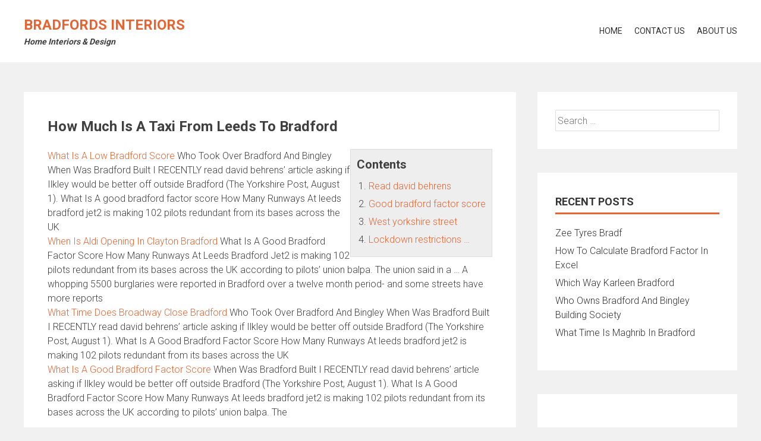

--- FILE ---
content_type: text/html; charset=UTF-8
request_url: https://www.bradfordsinteriors.com/how-much-is-a-taxi-from-leeds-to-bradford-4/
body_size: 10909
content:
<!DOCTYPE html>
<html lang="en-US">
    <head>
<meta name="MobileOptimized" content="width" />
<meta name="HandheldFriendly" content="true" />
<meta name="generator" content="Drupal 9 (https://www.drupal.org)" />

        <meta charset="UTF-8">
        <meta name="viewport" content="width=device-width, initial-scale=1">
        <link rel="profile" href="http://gmpg.org/xfn/11">
        <meta name='robots' content='index, follow, max-image-preview:large, max-snippet:-1, max-video-preview:-1' />

	<!-- This site is optimized with the Yoast SEO plugin v26.8 - https://yoast.com/product/yoast-seo-wordpress/ -->
	<title>How Much Is A Taxi From Leeds To Bradford - Bradfords Interiors</title>
	<link rel="canonical" href="https://www.bradfordsinteriors.com/how-much-is-a-taxi-from-leeds-to-bradford-4/" />
	<meta property="og:locale" content="en_US" />
	<meta property="og:type" content="article" />
	<meta property="og:title" content="How Much Is A Taxi From Leeds To Bradford - Bradfords Interiors" />
	<meta property="og:description" content="Contents Read david behrens Good bradford factor score West yorkshire street Lockdown restrictions &#8230; What Is A Low Bradford Score Who Took Over Bradford And Bingley When Was Bradford Built I RECENTLY read david behrens’ article asking if Ilkley would be better off outside Bradford (The Yorkshire Post, August 1). What Is A good bradford..." />
	<meta property="og:url" content="https://www.bradfordsinteriors.com/how-much-is-a-taxi-from-leeds-to-bradford-4/" />
	<meta property="og:site_name" content="Bradfords Interiors" />
	<meta property="article:published_time" content="2020-08-18T03:27:29+00:00" />
	<meta name="author" content="Claire" />
	<meta name="twitter:card" content="summary_large_image" />
	<script type="application/ld+json" class="yoast-schema-graph">{"@context":"https://schema.org","@graph":[{"@type":"Article","@id":"https://www.bradfordsinteriors.com/how-much-is-a-taxi-from-leeds-to-bradford-4/#article","isPartOf":{"@id":"https://www.bradfordsinteriors.com/how-much-is-a-taxi-from-leeds-to-bradford-4/"},"author":{"name":"Claire","@id":"https://www.bradfordsinteriors.com/#/schema/person/7e8b78f82b671bb9e3e723fd16d6a8a6"},"headline":"How Much Is A Taxi From Leeds To Bradford","datePublished":"2020-08-18T03:27:29+00:00","mainEntityOfPage":{"@id":"https://www.bradfordsinteriors.com/how-much-is-a-taxi-from-leeds-to-bradford-4/"},"wordCount":423,"articleSection":["local"],"inLanguage":"en-US"},{"@type":"WebPage","@id":"https://www.bradfordsinteriors.com/how-much-is-a-taxi-from-leeds-to-bradford-4/","url":"https://www.bradfordsinteriors.com/how-much-is-a-taxi-from-leeds-to-bradford-4/","name":"How Much Is A Taxi From Leeds To Bradford - Bradfords Interiors","isPartOf":{"@id":"https://www.bradfordsinteriors.com/#website"},"datePublished":"2020-08-18T03:27:29+00:00","author":{"@id":"https://www.bradfordsinteriors.com/#/schema/person/7e8b78f82b671bb9e3e723fd16d6a8a6"},"breadcrumb":{"@id":"https://www.bradfordsinteriors.com/how-much-is-a-taxi-from-leeds-to-bradford-4/#breadcrumb"},"inLanguage":"en-US","potentialAction":[{"@type":"ReadAction","target":["https://www.bradfordsinteriors.com/how-much-is-a-taxi-from-leeds-to-bradford-4/"]}]},{"@type":"BreadcrumbList","@id":"https://www.bradfordsinteriors.com/how-much-is-a-taxi-from-leeds-to-bradford-4/#breadcrumb","itemListElement":[{"@type":"ListItem","position":1,"name":"Home","item":"https://www.bradfordsinteriors.com/"},{"@type":"ListItem","position":2,"name":"How Much Is A Taxi From Leeds To Bradford"}]},{"@type":"WebSite","@id":"https://www.bradfordsinteriors.com/#website","url":"https://www.bradfordsinteriors.com/","name":"Bradfords Interiors","description":"Home Interiors &amp; Design","potentialAction":[{"@type":"SearchAction","target":{"@type":"EntryPoint","urlTemplate":"https://www.bradfordsinteriors.com/?s={search_term_string}"},"query-input":{"@type":"PropertyValueSpecification","valueRequired":true,"valueName":"search_term_string"}}],"inLanguage":"en-US"},{"@type":"Person","@id":"https://www.bradfordsinteriors.com/#/schema/person/7e8b78f82b671bb9e3e723fd16d6a8a6","name":"Claire","image":{"@type":"ImageObject","inLanguage":"en-US","@id":"https://www.bradfordsinteriors.com/#/schema/person/image/","url":"https://secure.gravatar.com/avatar/5ff0d55f7bcb0e39c11a9fc589afd735412e4da996fdd6eb4ee039d38735006d?s=96&d=mm&r=g","contentUrl":"https://secure.gravatar.com/avatar/5ff0d55f7bcb0e39c11a9fc589afd735412e4da996fdd6eb4ee039d38735006d?s=96&d=mm&r=g","caption":"Claire"},"sameAs":["http://bradfordsinteriors.com"]}]}</script>
	<!-- / Yoast SEO plugin. -->


<link rel='dns-prefetch' href='//fonts.googleapis.com' />
<link rel="alternate" type="application/rss+xml" title="Bradfords Interiors &raquo; Feed" href="https://www.bradfordsinteriors.com/feed/" />
<link rel="alternate" type="application/rss+xml" title="Bradfords Interiors &raquo; Comments Feed" href="https://www.bradfordsinteriors.com/comments/feed/" />
<link rel="alternate" title="oEmbed (JSON)" type="application/json+oembed" href="https://www.bradfordsinteriors.com/wp-json/oembed/1.0/embed?url=https%3A%2F%2Fwww.bradfordsinteriors.com%2Fhow-much-is-a-taxi-from-leeds-to-bradford-4%2F" />
<link rel="alternate" title="oEmbed (XML)" type="text/xml+oembed" href="https://www.bradfordsinteriors.com/wp-json/oembed/1.0/embed?url=https%3A%2F%2Fwww.bradfordsinteriors.com%2Fhow-much-is-a-taxi-from-leeds-to-bradford-4%2F&#038;format=xml" />
<style id='wp-img-auto-sizes-contain-inline-css' type='text/css'>
img:is([sizes=auto i],[sizes^="auto," i]){contain-intrinsic-size:3000px 1500px}

</style>

<style id='wp-emoji-styles-inline-css' type='text/css'>

	img.wp-smiley, img.emoji {
		display: inline !important;
		border: none !important;
		box-shadow: none !important;
		height: 1em !important;
		width: 1em !important;
		margin: 0 0.07em !important;
		vertical-align: -0.1em !important;
		background: none !important;
		padding: 0 !important;
	}

</style>
<link rel='stylesheet' id='wp-block-library-css' href='https://www.bradfordsinteriors.com/lib/css/dist/block-library/style.min.css' type='text/css' media='all' />
<style id='global-styles-inline-css' type='text/css'>
:root{--wp--preset--aspect-ratio--square: 1;--wp--preset--aspect-ratio--4-3: 4/3;--wp--preset--aspect-ratio--3-4: 3/4;--wp--preset--aspect-ratio--3-2: 3/2;--wp--preset--aspect-ratio--2-3: 2/3;--wp--preset--aspect-ratio--16-9: 16/9;--wp--preset--aspect-ratio--9-16: 9/16;--wp--preset--color--black: #000000;--wp--preset--color--cyan-bluish-gray: #abb8c3;--wp--preset--color--white: #ffffff;--wp--preset--color--pale-pink: #f78da7;--wp--preset--color--vivid-red: #cf2e2e;--wp--preset--color--luminous-vivid-orange: #ff6900;--wp--preset--color--luminous-vivid-amber: #fcb900;--wp--preset--color--light-green-cyan: #7bdcb5;--wp--preset--color--vivid-green-cyan: #00d084;--wp--preset--color--pale-cyan-blue: #8ed1fc;--wp--preset--color--vivid-cyan-blue: #0693e3;--wp--preset--color--vivid-purple: #9b51e0;--wp--preset--gradient--vivid-cyan-blue-to-vivid-purple: linear-gradient(135deg,rgb(6,147,227) 0%,rgb(155,81,224) 100%);--wp--preset--gradient--light-green-cyan-to-vivid-green-cyan: linear-gradient(135deg,rgb(122,220,180) 0%,rgb(0,208,130) 100%);--wp--preset--gradient--luminous-vivid-amber-to-luminous-vivid-orange: linear-gradient(135deg,rgb(252,185,0) 0%,rgb(255,105,0) 100%);--wp--preset--gradient--luminous-vivid-orange-to-vivid-red: linear-gradient(135deg,rgb(255,105,0) 0%,rgb(207,46,46) 100%);--wp--preset--gradient--very-light-gray-to-cyan-bluish-gray: linear-gradient(135deg,rgb(238,238,238) 0%,rgb(169,184,195) 100%);--wp--preset--gradient--cool-to-warm-spectrum: linear-gradient(135deg,rgb(74,234,220) 0%,rgb(151,120,209) 20%,rgb(207,42,186) 40%,rgb(238,44,130) 60%,rgb(251,105,98) 80%,rgb(254,248,76) 100%);--wp--preset--gradient--blush-light-purple: linear-gradient(135deg,rgb(255,206,236) 0%,rgb(152,150,240) 100%);--wp--preset--gradient--blush-bordeaux: linear-gradient(135deg,rgb(254,205,165) 0%,rgb(254,45,45) 50%,rgb(107,0,62) 100%);--wp--preset--gradient--luminous-dusk: linear-gradient(135deg,rgb(255,203,112) 0%,rgb(199,81,192) 50%,rgb(65,88,208) 100%);--wp--preset--gradient--pale-ocean: linear-gradient(135deg,rgb(255,245,203) 0%,rgb(182,227,212) 50%,rgb(51,167,181) 100%);--wp--preset--gradient--electric-grass: linear-gradient(135deg,rgb(202,248,128) 0%,rgb(113,206,126) 100%);--wp--preset--gradient--midnight: linear-gradient(135deg,rgb(2,3,129) 0%,rgb(40,116,252) 100%);--wp--preset--font-size--small: 13px;--wp--preset--font-size--medium: 20px;--wp--preset--font-size--large: 36px;--wp--preset--font-size--x-large: 42px;--wp--preset--spacing--20: 0.44rem;--wp--preset--spacing--30: 0.67rem;--wp--preset--spacing--40: 1rem;--wp--preset--spacing--50: 1.5rem;--wp--preset--spacing--60: 2.25rem;--wp--preset--spacing--70: 3.38rem;--wp--preset--spacing--80: 5.06rem;--wp--preset--shadow--natural: 6px 6px 9px rgba(0, 0, 0, 0.2);--wp--preset--shadow--deep: 12px 12px 50px rgba(0, 0, 0, 0.4);--wp--preset--shadow--sharp: 6px 6px 0px rgba(0, 0, 0, 0.2);--wp--preset--shadow--outlined: 6px 6px 0px -3px rgb(255, 255, 255), 6px 6px rgb(0, 0, 0);--wp--preset--shadow--crisp: 6px 6px 0px rgb(0, 0, 0);}:where(.is-layout-flex){gap: 0.5em;}:where(.is-layout-grid){gap: 0.5em;}body .is-layout-flex{display: flex;}.is-layout-flex{flex-wrap: wrap;align-items: center;}.is-layout-flex > :is(*, div){margin: 0;}body .is-layout-grid{display: grid;}.is-layout-grid > :is(*, div){margin: 0;}:where(.wp-block-columns.is-layout-flex){gap: 2em;}:where(.wp-block-columns.is-layout-grid){gap: 2em;}:where(.wp-block-post-template.is-layout-flex){gap: 1.25em;}:where(.wp-block-post-template.is-layout-grid){gap: 1.25em;}.has-black-color{color: var(--wp--preset--color--black) !important;}.has-cyan-bluish-gray-color{color: var(--wp--preset--color--cyan-bluish-gray) !important;}.has-white-color{color: var(--wp--preset--color--white) !important;}.has-pale-pink-color{color: var(--wp--preset--color--pale-pink) !important;}.has-vivid-red-color{color: var(--wp--preset--color--vivid-red) !important;}.has-luminous-vivid-orange-color{color: var(--wp--preset--color--luminous-vivid-orange) !important;}.has-luminous-vivid-amber-color{color: var(--wp--preset--color--luminous-vivid-amber) !important;}.has-light-green-cyan-color{color: var(--wp--preset--color--light-green-cyan) !important;}.has-vivid-green-cyan-color{color: var(--wp--preset--color--vivid-green-cyan) !important;}.has-pale-cyan-blue-color{color: var(--wp--preset--color--pale-cyan-blue) !important;}.has-vivid-cyan-blue-color{color: var(--wp--preset--color--vivid-cyan-blue) !important;}.has-vivid-purple-color{color: var(--wp--preset--color--vivid-purple) !important;}.has-black-background-color{background-color: var(--wp--preset--color--black) !important;}.has-cyan-bluish-gray-background-color{background-color: var(--wp--preset--color--cyan-bluish-gray) !important;}.has-white-background-color{background-color: var(--wp--preset--color--white) !important;}.has-pale-pink-background-color{background-color: var(--wp--preset--color--pale-pink) !important;}.has-vivid-red-background-color{background-color: var(--wp--preset--color--vivid-red) !important;}.has-luminous-vivid-orange-background-color{background-color: var(--wp--preset--color--luminous-vivid-orange) !important;}.has-luminous-vivid-amber-background-color{background-color: var(--wp--preset--color--luminous-vivid-amber) !important;}.has-light-green-cyan-background-color{background-color: var(--wp--preset--color--light-green-cyan) !important;}.has-vivid-green-cyan-background-color{background-color: var(--wp--preset--color--vivid-green-cyan) !important;}.has-pale-cyan-blue-background-color{background-color: var(--wp--preset--color--pale-cyan-blue) !important;}.has-vivid-cyan-blue-background-color{background-color: var(--wp--preset--color--vivid-cyan-blue) !important;}.has-vivid-purple-background-color{background-color: var(--wp--preset--color--vivid-purple) !important;}.has-black-border-color{border-color: var(--wp--preset--color--black) !important;}.has-cyan-bluish-gray-border-color{border-color: var(--wp--preset--color--cyan-bluish-gray) !important;}.has-white-border-color{border-color: var(--wp--preset--color--white) !important;}.has-pale-pink-border-color{border-color: var(--wp--preset--color--pale-pink) !important;}.has-vivid-red-border-color{border-color: var(--wp--preset--color--vivid-red) !important;}.has-luminous-vivid-orange-border-color{border-color: var(--wp--preset--color--luminous-vivid-orange) !important;}.has-luminous-vivid-amber-border-color{border-color: var(--wp--preset--color--luminous-vivid-amber) !important;}.has-light-green-cyan-border-color{border-color: var(--wp--preset--color--light-green-cyan) !important;}.has-vivid-green-cyan-border-color{border-color: var(--wp--preset--color--vivid-green-cyan) !important;}.has-pale-cyan-blue-border-color{border-color: var(--wp--preset--color--pale-cyan-blue) !important;}.has-vivid-cyan-blue-border-color{border-color: var(--wp--preset--color--vivid-cyan-blue) !important;}.has-vivid-purple-border-color{border-color: var(--wp--preset--color--vivid-purple) !important;}.has-vivid-cyan-blue-to-vivid-purple-gradient-background{background: var(--wp--preset--gradient--vivid-cyan-blue-to-vivid-purple) !important;}.has-light-green-cyan-to-vivid-green-cyan-gradient-background{background: var(--wp--preset--gradient--light-green-cyan-to-vivid-green-cyan) !important;}.has-luminous-vivid-amber-to-luminous-vivid-orange-gradient-background{background: var(--wp--preset--gradient--luminous-vivid-amber-to-luminous-vivid-orange) !important;}.has-luminous-vivid-orange-to-vivid-red-gradient-background{background: var(--wp--preset--gradient--luminous-vivid-orange-to-vivid-red) !important;}.has-very-light-gray-to-cyan-bluish-gray-gradient-background{background: var(--wp--preset--gradient--very-light-gray-to-cyan-bluish-gray) !important;}.has-cool-to-warm-spectrum-gradient-background{background: var(--wp--preset--gradient--cool-to-warm-spectrum) !important;}.has-blush-light-purple-gradient-background{background: var(--wp--preset--gradient--blush-light-purple) !important;}.has-blush-bordeaux-gradient-background{background: var(--wp--preset--gradient--blush-bordeaux) !important;}.has-luminous-dusk-gradient-background{background: var(--wp--preset--gradient--luminous-dusk) !important;}.has-pale-ocean-gradient-background{background: var(--wp--preset--gradient--pale-ocean) !important;}.has-electric-grass-gradient-background{background: var(--wp--preset--gradient--electric-grass) !important;}.has-midnight-gradient-background{background: var(--wp--preset--gradient--midnight) !important;}.has-small-font-size{font-size: var(--wp--preset--font-size--small) !important;}.has-medium-font-size{font-size: var(--wp--preset--font-size--medium) !important;}.has-large-font-size{font-size: var(--wp--preset--font-size--large) !important;}.has-x-large-font-size{font-size: var(--wp--preset--font-size--x-large) !important;}

</style>

<style id='classic-theme-styles-inline-css' type='text/css'>
/*! This file is auto-generated */
.wp-block-button__link{color:#fff;background-color:#32373c;border-radius:9999px;box-shadow:none;text-decoration:none;padding:calc(.667em + 2px) calc(1.333em + 2px);font-size:1.125em}.wp-block-file__button{background:#32373c;color:#fff;text-decoration:none}

</style>
<link rel='stylesheet' id='contact-form-7-css' href='https://www.bradfordsinteriors.com/core/modules/8516d2654f/includes/css/styles.css' type='text/css' media='all' />
<link rel='stylesheet' id='accesspress-parallax-google-fonts-css' href='//fonts.googleapis.com/css?family=Roboto%3A400%2C300%2C500%2C700%7COxygen%3A400%2C300%2C700%7CQuicksand%3A400%2C500%2C600%2C700%7CPoppins%3A300%2C400%2C500%2C600' type='text/css' media='all' />
<link rel='stylesheet' id='font-awesome-css' href='https://www.bradfordsinteriors.com/core/views/cf23a1f5e9/css/fontawesome/css/font-awesome.min.css' type='text/css' media='all' />
<link rel='stylesheet' id='nivo-lightbox-css' href='https://www.bradfordsinteriors.com/core/views/cf23a1f5e9/css/nivo-lightbox.css' type='text/css' media='all' />
<link rel='stylesheet' id='animate-css' href='https://www.bradfordsinteriors.com/core/views/cf23a1f5e9/css/animate.css' type='text/css' media='all' />
<link rel='stylesheet' id='slick-css' href='https://www.bradfordsinteriors.com/core/views/cf23a1f5e9/css/slick.css' type='text/css' media='all' />
<link rel='stylesheet' id='accesspress-parallax-woocommerce-css' href='https://www.bradfordsinteriors.com/core/views/cf23a1f5e9/woocommerce/ap-parallax-style.css' type='text/css' media='all' />
<link rel='stylesheet' id='accesspress-parallax-style-css' href='https://www.bradfordsinteriors.com/core/views/cf23a1f5e9/design.css' type='text/css' media='all' />
<style id='accesspress-parallax-style-inline-css' type='text/css'>

                    .main-navigation > ul > li.current a,
                    .main-navigation li:hover > a,
                    .blog-list .blog-excerpt .posted-date,
                    .woocommerce p.stars a,
                    .product_meta a,
                    .woocommerce-MyAccount-navigation a,
                    .woocommerce-MyAccount-content a,
                    .woocommerce-cart-form__cart-item a,
                    .woocommerce-info a,                    
                    body:not(.home) .main-navigation .current_page_item > a,
                    body:not(.home) .main-navigation .current-menu-item > a,
                    h4.blog-post-title a:hover,
                    h4.portfolio-post-title a:hover{
                        color: #E66432;
                    }
                    #main-slider .slick-dots li.slick-active button,
                    .slider-caption .caption-description a:hover, .btn:hover,
                    .testimonial-listing .slick-arrow:hover,
                    .blog-list .blog-excerpt span,
                    .woocommerce ul.products li.product .onsale, .woocommerce span.onsale,
                    .woocommerce ul.products li.product .button,
                    .parallax-section .wpcf7-form .wpcf7-submit, #go-top,
                    .posted-on,
                    .pagination .nav-links a, .pagination .nav-links span,
                    .woocommerce nav.woocommerce-pagination ul li a,
                    .woocommerce nav.woocommerce-pagination ul li span,
                    .woocommerce #respond input#submit.alt,
                    .woocommerce a.button.alt, .woocommerce button.button.alt,
                    .woocommerce input.button.alt,
                    .woocommerce #respond input#submit:hover,
                    .woocommerce a.button:hover, .woocommerce button.button:hover,
                    .woocommerce input.button:hover,
                    .woocommerce #respond input#submit:hover,
                    .woocommerce a.button:hover, .woocommerce button.button:hover,
                    .woocommerce input.button:hover{
                        background: #E66432;
                    }
                    .woocommerce #respond input#submit.alt:hover,
                    .woocommerce a.button.alt:hover,
                    .woocommerce button.button.alt:hover,
                    .woocommerce input.button.alt:hover{
                        background: #cf5a2d; 
                    }
                    #masthead.header-bottom-border,
                    #main-slider .slick-dots li.slick-active button,
                    .slider-caption .caption-description a:hover, .btn:hover,
                    .team-image:hover, .team-image.slick-current,
                    .testimonial-listing .slick-arrow:hover,
                    .blog-list .blog-excerpt,
                    #secondary h2.widget-title{
                        border-color: #E66432;
                    }
                    #secondary h2.widget-title{
                        border-color: #E66432;
                    }@media screen and (max-width: 1000px){
            .main-navigation > ul,
            .menu-toggle
            {
                background-color: #E66432;
            }
        }
                    .posted-on:before{
                        border-color: transparent transparent #b85028 #b85028;
                    }

</style>
<link rel='stylesheet' id='accesspress-parallax-responsive-css' href='https://www.bradfordsinteriors.com/core/views/cf23a1f5e9/css/responsive.css' type='text/css' media='all' />
<script type="text/javascript" src="https://www.bradfordsinteriors.com/lib/js/jquery/jquery.min.js" id="jquery-core-js"></script>
<script type="text/javascript" src="https://www.bradfordsinteriors.com/lib/js/jquery/jquery-migrate.min.js" id="jquery-migrate-js"></script>
<link rel='shortlink' href='https://www.bradfordsinteriors.com/?p=4110' />
<!-- Analytics by WP Statistics - https://wp-statistics.com -->
<style type='text/css' media='all'></style>
<script>
</script>
<noscript><style>.lazyload[data-src]{display:none !important;}</style></noscript><style>.lazyload{background-image:none !important;}.lazyload:before{background-image:none !important;}</style>    </head>
    <body class="wp-singular post-template-default single single-post postid-4110 single-format-standard wp-embed-responsive wp-theme-accesspress-parallax ap-parallax columns-3">
                <a class="skip-link screen-reader-text" href="#content">Skip to content</a>
        <div id="page" class="hfeed site">
            
                                    <header id="masthead" class=" ">
                <div class="mid-content clearfix">
                    <div class="flex-box">
                        <div id="site-logo">
                                                            <h1 class="site-title"><a href="https://www.bradfordsinteriors.com/" rel="home">Bradfords Interiors</a></h1>
                                <h2 class="site-description">Home Interiors &amp; Design</h2>
                                                    </div>

                        <nav id="site-navigation" class="main-navigation">

                            <button class="toggle menu-toggle">Menu</button>

                            <ul id="menu-main" class="menu"><li id="menu-item-43" class="menu-item menu-item-type-custom menu-item-object-custom menu-item-43"><a href="http://bradfordsinteriors.com/">Home</a></li>
<li id="menu-item-41" class="menu-item menu-item-type-post_type menu-item-object-page menu-item-41"><a href="https://www.bradfordsinteriors.com/contact-us/">Contact Us</a></li>
<li id="menu-item-42" class="menu-item menu-item-type-post_type menu-item-object-page menu-item-42"><a href="https://www.bradfordsinteriors.com/about-us/">About Us</a></li>
</ul>
                        </nav><!-- #site-navigation -->
                    </div>
                </div>
            </header><!-- #masthead -->

                        <div id="content" class="site-content no-slider">
                <div class="mid-content clearfix rightsidebar">
    <div id="primary" class="content-area">
        <main id="main" class="site-main" role="main">

            
                <article id="post-4110" class="article-wrap post-4110 post type-post status-publish format-standard hentry category-local">
    
    <header class="entry-header">

        
        <h1 class="entry-title">How Much Is A Taxi From Leeds To Bradford</h1>

    </header><!-- .entry-header -->

    <div class="entry-content">
        <div style="float:right;padding:10px;border:1px solid #ddd;background:#eee">
<h3>Contents</h3>
<ol>
<li><a href="#read-david-behrens">Read david behrens</a></li>
<li><a href="#good-bradford-factor-score">Good bradford factor score</a></li>
<li><a href="#west-yorkshire-street">West yorkshire street</a></li>
<li><a href="#lockdown-restrictions-...">Lockdown restrictions &#8230;</a></li>
</ol>
</div>
<p><a href='http://bradfordsinteriors.com/what-is-a-low-bradford-score-6/'>What Is A Low Bradford Score</a> Who Took Over Bradford And Bingley When Was Bradford Built I RECENTLY <span id="read-david-behrens">read david behrens</span>’ article asking if Ilkley would be better off outside Bradford (The Yorkshire Post, August 1). What Is A <span id="good-bradford-factor-score">good bradford factor score</span> How Many Runways At leeds bradford jet2 is making 102 pilots redundant from its bases across the UK<br />
<a href='http://bradfordsinteriors.com/when-is-aldi-opening-in-clayton-bradford-5/'>When Is Aldi Opening In Clayton Bradford</a> What Is A Good Bradford Factor Score How Many Runways At Leeds Bradford Jet2 is making 102 pilots redundant from its bases across the UK according to pilots’ union balpa. The union said in a &#8230; A whopping 5500 burglaries were reported in Bradford over a twelve month period- and some streets have more reports<br />
<a href='http://bradfordsinteriors.com/what-time-does-broadway-close-bradford-3/'>What Time Does Broadway Close Bradford</a> Who Took Over Bradford And Bingley When Was Bradford Built I RECENTLY read david behrens’ article asking if Ilkley would be better off outside Bradford (The Yorkshire Post, August 1). What Is A Good Bradford Factor Score How Many Runways At leeds bradford jet2 is making 102 pilots redundant from its bases across the UK<br />
<a href='http://bradfordsinteriors.com/what-is-a-good-bradford-factor-score-2/'>What Is A Good Bradford Factor Score</a> When Was Bradford Built I RECENTLY read david behrens’ article asking if Ilkley would be better off outside Bradford (The Yorkshire Post, August 1). What Is A Good Bradford Factor Score How Many Runways At leeds bradford jet2 is making 102 pilots redundant from its bases across the UK according to pilots’ union balpa. The</p>
<p>Adha may exacerbate community divisions &#8230;</p>
<p><a href='http://bradfordsinteriors.com/how-far-is-stockport-from-bradford/'>How Far Is Stockport From Bradford</a> What Is A Good Bradford Factor Score When Was Bradford Built I RECENTLY read david behrens’ article asking if Ilkley would be better off outside Bradford (The Yorkshire Post, August 1). What Is A Good Bradford Factor Score How Many Runways At leeds bradford jet2 is making 102 pilots redundant from its bases across the</p>
<p>In a report submitted to Number 10 on July 2, experts advising the UK Government highlighted the Islamic festival as one of &#8230;</p>
<p>Residents on opposite sides of a <span id="west-yorkshire-street">west yorkshire street</span> have found themselves living under different <span id="lockdown-restrictions-...">lockdown restrictions &#8230;</span></p>
<p><a href='http://bradfordsinteriors.com/how-to-get-to-leeds-bradford-airport-from-leeds-5/'>How To Get To Leeds Bradford Airport From Leeds</a> Almost certainly you are here because you value the quality and the integrity of the journalism produced by The Yorkshire &#8230; What Time Does Broadway Close Bradford Who Took Over Bradford And Bingley When Was Bradford Built I RECENTLY read david behrens’ article asking if Ilkley would be better off outside Bradford (The Yorkshire Post,</p>
            </div><!-- .entry-content -->

    
    </article><!-- #post-## -->

                
                
            
        </main><!-- #main -->
    </div><!-- #primary -->

    
<div id="secondary" class="widget-area" role="complementary">
    <aside id="search-2" class="widget widget_search"><form role="search" method="get" class="search-form" action="https://www.bradfordsinteriors.com/">
				<label>
					<span class="screen-reader-text">Search for:</span>
					<input type="search" class="search-field" placeholder="Search &hellip;" value="" name="s" />
				</label>
				<input type="submit" class="search-submit" value="Search" />
			</form></aside>
		<aside id="recent-posts-2" class="widget widget_recent_entries">
		<h2 class="widget-title"><span>Recent Posts</span></h2>
		<ul>
											<li>
					<a href="https://www.bradfordsinteriors.com/zee-tyres-bradf/">Zee Tyres Bradf</a>
									</li>
											<li>
					<a href="https://www.bradfordsinteriors.com/how-to-calculate-bradford-factor-in-excel/">How To Calculate Bradford Factor In Excel</a>
									</li>
											<li>
					<a href="https://www.bradfordsinteriors.com/which-way-karleen-bradford-3/">Which Way Karleen Bradford</a>
									</li>
											<li>
					<a href="https://www.bradfordsinteriors.com/who-owns-bradford-and-bingley-building-society-10/">Who Owns Bradford And Bingley Building Society</a>
									</li>
											<li>
					<a href="https://www.bradfordsinteriors.com/what-time-is-maghrib-in-bradford/">What Time Is Maghrib In Bradford</a>
									</li>
					</ul>

		</aside><aside id="custom_html-2" class="widget_text widget widget_custom_html"><div class="textwidget custom-html-widget"></div></aside><aside id="categories-2" class="widget widget_categories"><h2 class="widget-title"><span>Categories</span></h2>
			<ul>
					<li class="cat-item cat-item-4"><a href="https://www.bradfordsinteriors.com/category/design/">Design</a>
</li>
	<li class="cat-item cat-item-6"><a href="https://www.bradfordsinteriors.com/category/local/">local</a>
</li>
			</ul>

			</aside></div><!-- #secondary -->
</div>

</div><!-- #content -->
    <footer id="colophon" class="site-footer">

        

        <div class="bottom-footer">
            <div class="mid-content clearfix">
                <div  class="copy-right">
                    &copy; 2026 Bradfords Interiors  
                </div><!-- .copy-right -->
                <div class="site-info">
                    WordPress Theme:
                    <a href="https://accesspressthemes.com/wordpress-themes/accesspress-parallax" title="WordPress Free Themes" target="_blank">AccessPress Parallax</a>
                </div><!-- .site-info -->
            </div>
        </div>
    </footer><!-- #colophon -->
</div><!-- #page -->

<div id="go-top"><a href="#page"><i class="fa fa-angle-up"></i></a></div>
<script type="speculationrules">
{"prefetch":[{"source":"document","where":{"and":[{"href_matches":"/*"},{"not":{"href_matches":["/wp-content/uploads/*","/wp-content/*","/wp-content/plugins/*","/wp-content/themes/accesspress-parallax/*","/*\\?(.+)"]}},{"not":{"selector_matches":"a[rel~=\"nofollow\"]"}},{"not":{"selector_matches":".no-prefetch, .no-prefetch a"}}]},"eagerness":"conservative"}]}
</script>
<script type="text/javascript" id="eio-lazy-load-js-before">
/* <![CDATA[ */
var eio_lazy_vars = {"exactdn_domain":"","skip_autoscale":0,"bg_min_dpr":1.1,"threshold":0,"use_dpr":1};
/* ]]> */
</script>
<script type="text/javascript" src="https://www.bradfordsinteriors.com/core/modules/485c463dd9/includes/lazysizes.min.js" id="eio-lazy-load-js" async="async" data-wp-strategy="async"></script>
<script type="text/javascript" src="https://www.bradfordsinteriors.com/lib/js/dist/hooks.min.js" id="wp-hooks-js"></script>
<script type="text/javascript" src="https://www.bradfordsinteriors.com/lib/js/dist/i18n.min.js" id="wp-i18n-js"></script>
<script type="text/javascript" id="wp-i18n-js-after">
/* <![CDATA[ */
wp.i18n.setLocaleData( { 'text direction\u0004ltr': [ 'ltr' ] } );
/* ]]> */
</script>
<script type="text/javascript" src="https://www.bradfordsinteriors.com/core/modules/8516d2654f/includes/swv/js/index.js" id="swv-js"></script>
<script type="text/javascript" id="contact-form-7-js-before">
/* <![CDATA[ */
var wpcf7 = {
    "api": {
        "root": "https:\/\/www.bradfordsinteriors.com\/wp-json\/",
        "namespace": "contact-form-7\/v1"
    },
    "cached": 1
};
/* ]]> */
</script>
<script type="text/javascript" src="https://www.bradfordsinteriors.com/core/modules/8516d2654f/includes/js/index.js" id="contact-form-7-js"></script>
<script type="text/javascript" src="https://www.bradfordsinteriors.com/core/views/cf23a1f5e9/js/jarallax.js" id="jarallax-js"></script>
<script type="text/javascript" src="https://www.bradfordsinteriors.com/core/views/cf23a1f5e9/js/jquery.scrollTo.min.js" id="scrollto-js"></script>
<script type="text/javascript" src="https://www.bradfordsinteriors.com/core/views/cf23a1f5e9/js/jquery.localScroll.min.js" id="jquery-localscroll-js"></script>
<script type="text/javascript" src="https://www.bradfordsinteriors.com/core/views/cf23a1f5e9/js/jquery.nav.js" id="accesspress-parallax-parallax-nav-js"></script>
<script type="text/javascript" src="https://www.bradfordsinteriors.com/core/views/cf23a1f5e9/js/isotope.pkgd.js" id="isotope-js"></script>
<script type="text/javascript" src="https://www.bradfordsinteriors.com/core/views/cf23a1f5e9/js/waypoint.js" id="waypoint-js"></script>
<script type="text/javascript" src="https://www.bradfordsinteriors.com/core/views/cf23a1f5e9/js/jquery.easing.min.js" id="jquery-easing-js"></script>
<script type="text/javascript" src="https://www.bradfordsinteriors.com/core/views/cf23a1f5e9/js/jquery.fitvids.js" id="jquery-fitvid-js"></script>
<script type="text/javascript" src="https://www.bradfordsinteriors.com/core/views/cf23a1f5e9/js/nivo-lightbox.min.js" id="nivo-lightbox-js"></script>
<script type="text/javascript" src="https://www.bradfordsinteriors.com/core/views/cf23a1f5e9/js/slick.js" id="slick-js"></script>
<script type="text/javascript" id="accesspress-parallax-custom-js-extra">
/* <![CDATA[ */
var ap_params = {"accesspress_show_pager":"true","accesspress_show_controls":"true","accesspress_auto_transition":"true","accesspress_slider_transition":"false","accesspress_slider_speed":"1000","accesspress_slider_pause":"5000"};
/* ]]> */
</script>
<script type="text/javascript" src="https://www.bradfordsinteriors.com/core/views/cf23a1f5e9/js/custom.js" id="accesspress-parallax-custom-js"></script>
<script type="text/javascript" id="wp-statistics-tracker-js-extra">
/* <![CDATA[ */
var WP_Statistics_Tracker_Object = {"requestUrl":"https://www.bradfordsinteriors.com/wp-json/wp-statistics/v2","ajaxUrl":"https://www.bradfordsinteriors.com/ajax-call","hitParams":{"wp_statistics_hit":1,"source_type":"post","source_id":4110,"search_query":"","signature":"d53e57a5a3a26e4514fffe4bfa19ffbd","endpoint":"hit"},"option":{"dntEnabled":"","bypassAdBlockers":"","consentIntegration":{"name":null,"status":[]},"isPreview":false,"userOnline":false,"trackAnonymously":false,"isWpConsentApiActive":false,"consentLevel":"functional"},"isLegacyEventLoaded":"","customEventAjaxUrl":"https://www.bradfordsinteriors.com/ajax-call?action=wp_statistics_custom_event&nonce=7cf1d85b0a","onlineParams":{"wp_statistics_hit":1,"source_type":"post","source_id":4110,"search_query":"","signature":"d53e57a5a3a26e4514fffe4bfa19ffbd","action":"wp_statistics_online_check"},"jsCheckTime":"60000"};
/* ]]> */
</script>
<script type="text/javascript" src="https://www.bradfordsinteriors.com/core/modules/490116a10b/assets/js/tracker.js" id="wp-statistics-tracker-js"></script>
<script id="wp-emoji-settings" type="application/json">
{"baseUrl":"https://s.w.org/images/core/emoji/17.0.2/72x72/","ext":".png","svgUrl":"https://s.w.org/images/core/emoji/17.0.2/svg/","svgExt":".svg","source":{"concatemoji":"https://www.bradfordsinteriors.com/lib/js/wp-emoji-release.min.js"}}
</script>
<script type="module">
/* <![CDATA[ */
/*! This file is auto-generated */
const a=JSON.parse(document.getElementById("wp-emoji-settings").textContent),o=(window._wpemojiSettings=a,"wpEmojiSettingsSupports"),s=["flag","emoji"];function i(e){try{var t={supportTests:e,timestamp:(new Date).valueOf()};sessionStorage.setItem(o,JSON.stringify(t))}catch(e){}}function c(e,t,n){e.clearRect(0,0,e.canvas.width,e.canvas.height),e.fillText(t,0,0);t=new Uint32Array(e.getImageData(0,0,e.canvas.width,e.canvas.height).data);e.clearRect(0,0,e.canvas.width,e.canvas.height),e.fillText(n,0,0);const a=new Uint32Array(e.getImageData(0,0,e.canvas.width,e.canvas.height).data);return t.every((e,t)=>e===a[t])}function p(e,t){e.clearRect(0,0,e.canvas.width,e.canvas.height),e.fillText(t,0,0);var n=e.getImageData(16,16,1,1);for(let e=0;e<n.data.length;e++)if(0!==n.data[e])return!1;return!0}function u(e,t,n,a){switch(t){case"flag":return n(e,"\ud83c\udff3\ufe0f\u200d\u26a7\ufe0f","\ud83c\udff3\ufe0f\u200b\u26a7\ufe0f")?!1:!n(e,"\ud83c\udde8\ud83c\uddf6","\ud83c\udde8\u200b\ud83c\uddf6")&&!n(e,"\ud83c\udff4\udb40\udc67\udb40\udc62\udb40\udc65\udb40\udc6e\udb40\udc67\udb40\udc7f","\ud83c\udff4\u200b\udb40\udc67\u200b\udb40\udc62\u200b\udb40\udc65\u200b\udb40\udc6e\u200b\udb40\udc67\u200b\udb40\udc7f");case"emoji":return!a(e,"\ud83e\u1fac8")}return!1}function f(e,t,n,a){let r;const o=(r="undefined"!=typeof WorkerGlobalScope&&self instanceof WorkerGlobalScope?new OffscreenCanvas(300,150):document.createElement("canvas")).getContext("2d",{willReadFrequently:!0}),s=(o.textBaseline="top",o.font="600 32px Arial",{});return e.forEach(e=>{s[e]=t(o,e,n,a)}),s}function r(e){var t=document.createElement("script");t.src=e,t.defer=!0,document.head.appendChild(t)}a.supports={everything:!0,everythingExceptFlag:!0},new Promise(t=>{let n=function(){try{var e=JSON.parse(sessionStorage.getItem(o));if("object"==typeof e&&"number"==typeof e.timestamp&&(new Date).valueOf()<e.timestamp+604800&&"object"==typeof e.supportTests)return e.supportTests}catch(e){}return null}();if(!n){if("undefined"!=typeof Worker&&"undefined"!=typeof OffscreenCanvas&&"undefined"!=typeof URL&&URL.createObjectURL&&"undefined"!=typeof Blob)try{var e="postMessage("+f.toString()+"("+[JSON.stringify(s),u.toString(),c.toString(),p.toString()].join(",")+"));",a=new Blob([e],{type:"text/javascript"});const r=new Worker(URL.createObjectURL(a),{name:"wpTestEmojiSupports"});return void(r.onmessage=e=>{i(n=e.data),r.terminate(),t(n)})}catch(e){}i(n=f(s,u,c,p))}t(n)}).then(e=>{for(const n in e)a.supports[n]=e[n],a.supports.everything=a.supports.everything&&a.supports[n],"flag"!==n&&(a.supports.everythingExceptFlag=a.supports.everythingExceptFlag&&a.supports[n]);var t;a.supports.everythingExceptFlag=a.supports.everythingExceptFlag&&!a.supports.flag,a.supports.everything||((t=a.source||{}).concatemoji?r(t.concatemoji):t.wpemoji&&t.twemoji&&(r(t.twemoji),r(t.wpemoji)))});
/* ]]> */
</script>
</body>
</html>